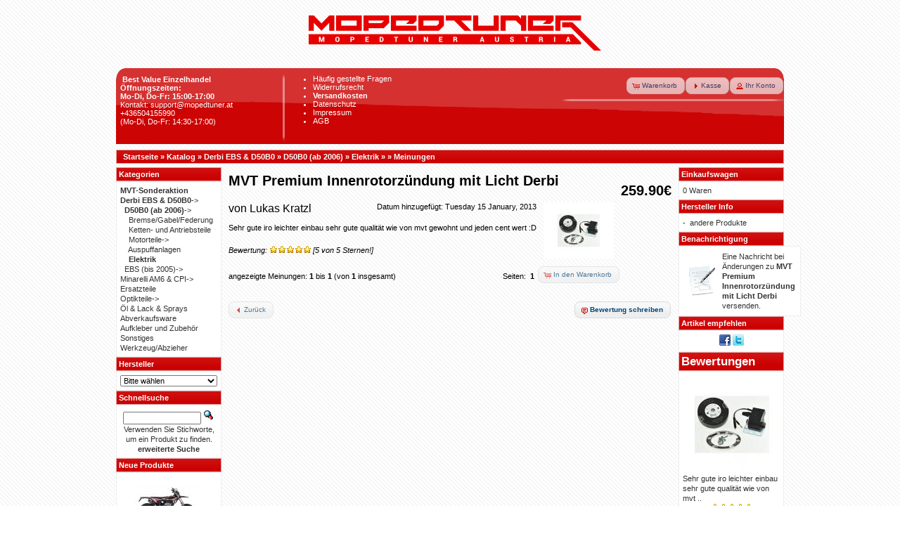

--- FILE ---
content_type: text/html
request_url: https://www.mopedtuner.at/mvt-premium-innenrotorzuendung-mit-licht-derbi-pr-226.html?osCsid=sta4vc2jq3ii2pjcbb5okk32n2
body_size: 24689
content:
 <!DOCTYPE html PUBLIC "-//W3C//DTD XHTML 1.0 Transitional//EN" "http://www.w3.org/TR/xhtml1/DTD/xhtml1-transitional.dtd">
<html xmlns="http://www.w3.org/1999/xhtml" dir="ltr" lang="de">
<head>
<meta http-equiv="X-UA-Compatible" content="IE=edge"> 
<meta http-equiv="Content-Type" content="text/html; charset=iso-8859-15" />
<title>Product Reviews</title>
<meta name="description" content="Product Reviews : Mopedtuner.at - Moped Tuning Shop" />
<meta name="keywords" content="Product Reviews" />
<base href="https://www.mopedtuner.at/" />
<link rel="stylesheet" type="text/css" href="ext/jquery/ui/blitzer/jquery-ui-1.9.2.custom.css" />
<script type="text/javascript" src="ext/jquery/jquery-1.4.2.min.js"></script>
<script type="text/javascript" src="ext/jquery/ui/jquery-ui-1.8.6.min.js"></script>
<script type="text/javascript" src="ext/jquery/jquery.nivo.slider.js"></script>
<link rel="stylesheet" href="ext/nivo_slider/themes/default/default.css" type="text/css" media="screen" />
<link rel="stylesheet" href="ext/nivo_slider/nivo-slider.css" type="text/css" media="screen" />
<script type="text/javascript">
// fix jQuery 1.8.0 and jQuery UI 1.8.22 bug with dialog buttons; http://bugs.jqueryui.com/ticket/8484
if ( $.attrFn ) { $.attrFn.text = true; }
</script>


<script type="text/javascript" src="ext/jquery/bxGallery/jquery.bxGallery.1.1.min.js"></script>
<link rel="stylesheet" type="text/css" href="ext/jquery/fancybox/jquery.fancybox-1.3.4.css" />
<script type="text/javascript" src="ext/jquery/fancybox/jquery.fancybox-1.3.4.pack.js"></script>
<link rel="stylesheet" type="text/css" href="ext/960gs/960_24_col.css" />
<link rel="stylesheet" type="text/css" href="stylesheet.css?v=6.8" />
<!-- Facebook Pixel Code -->
<script>
  !function(f,b,e,v,n,t,s)
  {if(f.fbq)return;n=f.fbq=function(){n.callMethod?
  n.callMethod.apply(n,arguments):n.queue.push(arguments)};
  if(!f._fbq)f._fbq=n;n.push=n;n.loaded=!0;n.version='2.0';
  n.queue=[];t=b.createElement(e);t.async=!0;
  t.src=v;s=b.getElementsByTagName(e)[0];
  s.parentNode.insertBefore(t,s)}(window, document,'script',
  'https://connect.facebook.net/en_US/fbevents.js');
  fbq('init', '369779593799955');
  fbq('track', 'PageView');
</script>
<noscript><img height="1" width="1" style="display:none"
  src="https://www.facebook.com/tr?id=369779593799955&ev=PageView&noscript=1"
/></noscript>
<!-- End Facebook Pixel Code -->

<!-- BEGIN SHOPGATE -->

<script type="text/javascript">
    var _shopgate = new Object();
    _shopgate.shop_number = "31622";
    _shopgate.redirect = "item";
    _shopgate.item_number = "226";

    (function(b,d){var a=("undefined"!==typeof _shopgate?_shopgate:{}).shop_number,e="http:"===b.location.protocol?"http:":"https:";if(a){
      var c=b.createElement(d);c.async=!/(ip(ad|od|hone)|Android)/i.test(navigator.userAgent);c.src=e+"//static.shopgate.com/mobile_header/"+a+".js";
      a=b.getElementsByTagName(d)[0];a.parentNode.insertBefore(c,a)}}
    )(document,"script");
</script>
<!-- END SHOPGATE -->

<script type="text/javascript">

  var _gaq = _gaq || [];
  _gaq.push(['_setAccount', 'UA-31863509-4']);
  _gaq.push (['_gat._anonymizeIp']); // ;)
  _gaq.push(['_trackPageview']);

  (function() {
    var ga = document.createElement('script'); ga.type = 'text/javascript'; ga.async = true;
    ga.src = ('https:' == document.location.protocol ? 'https://ssl' : 'http://www') + '.google-analytics.com/ga.js';
    var s = document.getElementsByTagName('script')[0]; s.parentNode.insertBefore(ga, s);
  })();

</script>

</head>
<body>

<div id="bodyWrapper" class="container_24">




<div id="header" class="grid_24">
  <div id="storeLogo"><a href="https://www.mopedtuner.at/?osCsid=sta4vc2jq3ii2pjcbb5okk32n2"><img src="images/store_logo.png" alt="Mopedtuner.at - Moped Tuning Shop" title="Mopedtuner.at - Moped Tuning Shop" width="430" height="95" /></a></div>
	<script type="text/javascript">
		$("#headerShortcuts").buttonset();
	</script>
</div>

<div class="grid_24 infoBox-oben">
	<div class="grid_6 alpha">
			<br /><b>&nbsp;&nbsp;&nbsp;Best Value Einzelhandel</b><br />
			&nbsp; <b>&Ouml;ffnungszeiten:<br />&nbsp; Mo-Di, Do-Fr: 15:00-17:00</b> <br />
			&nbsp; <a class="header-link" href="mailto:support@mopedtuner.at">Kontakt: support@mopedtuner.at</a><br />
			&nbsp; <a class="header-link" href="tel:+43 650 41 55 990">+436504155990</a> <br />
			&nbsp; (Mo-Di, Do-Fr: 14:30-17:00)
			
	</div>
	<div class="grid_8">
			<ul class="infoBox-oben-link">
				<li><a class="infobox-oben-link" href="faq.php"><font color="white">H&auml;ufig gestellte Fragen </font></a></li>
								<li><a class="infobox-oben-link" href="widerrufsrecht.php"><font color="white">Widerrufsrecht</font></a></li>
				<li><a class="infobox-oben-link" href="shipping.php"><font color="white"><b>Versandkosten</b></font></a></li>
				<li><a class="infobox-oben-link" href="privacy.php"><font color="white">Datenschutz</font></a></li>
				<li><a class="infobox-oben-link" href="impressum.php"><font color="white">Impressum</font></a></li>
				<li><a class="infobox-oben-link" href="conditions.php"><font color="white">AGB</font></a></li>
				<br />
				<br />
			</ul>
	</div>
	<div class="grid_10 omega">
		<div id="headerShortcuts">
			<span class="tdbLink"><a id="tdb1" href="https://www.mopedtuner.at/shopping_cart.php?osCsid=sta4vc2jq3ii2pjcbb5okk32n2">Warenkorb</a></span><script type="text/javascript">$("#tdb1").button({icons:{primary:"ui-icon-cart"}}).addClass("ui-priority-secondary").parent().removeClass("tdbLink");</script><span class="tdbLink"><a id="tdb2" href="https://www.mopedtuner.at/checkout_shipping.php?osCsid=sta4vc2jq3ii2pjcbb5okk32n2">Kasse</a></span><script type="text/javascript">$("#tdb2").button({icons:{primary:"ui-icon-triangle-1-e"}}).addClass("ui-priority-secondary").parent().removeClass("tdbLink");</script><span class="tdbLink"><a id="tdb3" href="https://www.mopedtuner.at/account.php?osCsid=sta4vc2jq3ii2pjcbb5okk32n2">Ihr Konto</a></span><script type="text/javascript">$("#tdb3").button({icons:{primary:"ui-icon-person"}}).addClass("ui-priority-secondary").parent().removeClass("tdbLink");</script>		</div>
	</div>
</div>

<div class="grid_24 ui-widget infoBoxContainer"> 
 <div class="ui-widget-header infoBoxHeading">&nbsp;&nbsp;<a href="https://www.mopedtuner.at" class="headerNavigation">Startseite</a> &raquo; <a href="https://www.mopedtuner.at/?osCsid=sta4vc2jq3ii2pjcbb5okk32n2" class="headerNavigation">Katalog</a> &raquo; <a href="https://www.mopedtuner.at/derbi-ebs-amp-d50b0-c-22.html?osCsid=sta4vc2jq3ii2pjcbb5okk32n2" class="headerNavigation">Derbi EBS &amp; D50B0</a> &raquo; <a href="https://www.mopedtuner.at/derbi-ebs-amp-d50b0-d50b0-2006-c-22_29.html?osCsid=sta4vc2jq3ii2pjcbb5okk32n2" class="headerNavigation">D50B0 (ab 2006)</a> &raquo; <a href="https://www.mopedtuner.at/d50b0-2006-elektrik-c-22_29_33.html?osCsid=sta4vc2jq3ii2pjcbb5okk32n2" class="headerNavigation">Elektrik</a> &raquo; <a href="https://www.mopedtuner.at/mvt-premium-innenrotorzuendung-mit-licht-derbi-p-226.html?osCsid=sta4vc2jq3ii2pjcbb5okk32n2" class="headerNavigation"></a> &raquo; <a href="https://www.mopedtuner.at/mvt-premium-innenrotorzuendung-mit-licht-derbi-pr-226.html?osCsid=sta4vc2jq3ii2pjcbb5okk32n2" class="headerNavigation">Meinungen</a></div>
</div>



<div id="bodyContent" class="grid_16 push_4">


<div>
  <h1 style="float: right;">259.90&euro;</h1>
  <h1>MVT Premium Innenrotorzündung mit Licht Derbi</h1>
</div>

<div class="contentContainer">


  <div style="float: right; width: 120px; text-align: center;">
    <a href="https://www.mopedtuner.at/mvt-premium-innenrotorzuendung-mit-licht-derbi-p-226.html?osCsid=sta4vc2jq3ii2pjcbb5okk32n2"><img width="100" height="80" src="includes/modules/kiss_image_thumbnailer/thumbs/100x80_MVT Premium neu.jpg" title="MVT Premium Innenrotorzündung mit Licht Derbi" alt="MVT Premium Innenrotorzündung mit Licht Derbi" hspace=&quot;5&quot; vspace=&quot;5&quot; /></a>
    <p><span class="tdbLink"><a id="tdb4" href="https://www.mopedtuner.at/mvt-premium-innenrotorzuendung-mit-licht-derbi-pr-226.html?action=buy_now&amp;osCsid=sta4vc2jq3ii2pjcbb5okk32n2">In den Warenkorb</a></span><script type="text/javascript">$("#tdb4").button({icons:{primary:"ui-icon-cart"}}).addClass("ui-priority-secondary").parent().removeClass("tdbLink");</script></p>
  </div>


  <div>
    <span style="float: right;">Datum hinzugef&uuml;gt: Tuesday 15 January, 2013</span>
    <h2><a href="https://www.mopedtuner.at/mvt-premium-innenrotorzuendung-mit-licht-derbi-pri-226.html?reviews_id=217&amp;osCsid=sta4vc2jq3ii2pjcbb5okk32n2">von Lukas Kratzl</a></h2>
  </div>

  <div class="contentText">
    Sehr gute iro leichter einbau sehr gute qualität wie von mvt gewohnt und jeden cent wert :D<br /><br /><i>Bewertung: <img src="images/stars_5.gif" alt="5 von 5 Sternen!" title="5 von 5 Sternen!" width="59" height="11" /> [5 von 5 Sternen!]</i>  </div>


  <div class="contentText">
    <p style="float: right;">Seiten: &nbsp;<strong>1</strong>&nbsp;</p>

    <p>angezeigte Meinungen: <b>1</b> bis <b>1</b> (von <b>1</b> insgesamt)</p>
  </div>


  <br />

  <div class="buttonSet">
    <span class="buttonAction"><span class="tdbLink"><a id="tdb5" href="https://www.mopedtuner.at/product_reviews_write.php?products_id=226&amp;osCsid=sta4vc2jq3ii2pjcbb5okk32n2">Bewertung schreiben</a></span><script type="text/javascript">$("#tdb5").button({icons:{primary:"ui-icon-comment"}}).addClass("ui-priority-primary").parent().removeClass("tdbLink");</script></span>

    <span class="tdbLink"><a id="tdb6" href="https://www.mopedtuner.at/mvt-premium-innenrotorzuendung-mit-licht-derbi-p-226.html?osCsid=sta4vc2jq3ii2pjcbb5okk32n2">Zur&uuml;ck</a></span><script type="text/javascript">$("#tdb6").button({icons:{primary:"ui-icon-triangle-1-w"}}).addClass("ui-priority-secondary").parent().removeClass("tdbLink");</script>  </div>
</div>


</div> <!-- bodyContent //-->


<div id="columnLeft" class="grid_4 pull_16">
  <div class="ui-widget infoBoxContainer">  <div class="ui-widget-header infoBoxHeading">Kategorien</div>  <div class="ui-widget-content infoBoxContents"><a href="https://www.mopedtuner.at/mvt-sonderaktion-c-119.html?osCsid=sta4vc2jq3ii2pjcbb5okk32n2"><b> MVT-Sonderaktion </b></a><br /><a href="https://www.mopedtuner.at/derbi-ebs-amp-d50b0-c-22.html?osCsid=sta4vc2jq3ii2pjcbb5okk32n2"><strong>Derbi EBS &amp; D50B0</strong>-&gt;</a><br />&nbsp;&nbsp;<a href="https://www.mopedtuner.at/derbi-ebs-amp-d50b0-d50b0-2006-c-22_29.html?osCsid=sta4vc2jq3ii2pjcbb5okk32n2"><strong>D50B0 (ab 2006)</strong>-&gt;</a><br />&nbsp;&nbsp;&nbsp;&nbsp;<a href="https://www.mopedtuner.at/d50b0-2006-bremsegabelfederung-c-22_29_78.html?osCsid=sta4vc2jq3ii2pjcbb5okk32n2">Bremse/Gabel/Federung</a><br />&nbsp;&nbsp;&nbsp;&nbsp;<a href="https://www.mopedtuner.at/d50b0-2006-ketten-und-antriebsteile-c-22_29_65.html?osCsid=sta4vc2jq3ii2pjcbb5okk32n2">Ketten- und Antriebsteile</a><br />&nbsp;&nbsp;&nbsp;&nbsp;<a href="https://www.mopedtuner.at/d50b0-2006-motorteile-c-22_29_31.html?osCsid=sta4vc2jq3ii2pjcbb5okk32n2">Motorteile-&gt;</a><br />&nbsp;&nbsp;&nbsp;&nbsp;<a href="https://www.mopedtuner.at/d50b0-2006-auspuffanlagen-c-22_29_32.html?osCsid=sta4vc2jq3ii2pjcbb5okk32n2">Auspuffanlagen</a><br />&nbsp;&nbsp;&nbsp;&nbsp;<a href="https://www.mopedtuner.at/d50b0-2006-elektrik-c-22_29_33.html?osCsid=sta4vc2jq3ii2pjcbb5okk32n2"><strong>Elektrik</strong></a><br />&nbsp;&nbsp;<a href="https://www.mopedtuner.at/derbi-ebs-amp-d50b0-ebs-bis-2005-c-22_30.html?osCsid=sta4vc2jq3ii2pjcbb5okk32n2">EBS (bis 2005)-&gt;</a><br /><a href="https://www.mopedtuner.at/minarelli-am6-cpi-c-21.html?osCsid=sta4vc2jq3ii2pjcbb5okk32n2">Minarelli AM6 & CPI-&gt;</a><br /><a href="https://www.mopedtuner.at/ersatzteile-c-106.html?osCsid=sta4vc2jq3ii2pjcbb5okk32n2">Ersatzteile</a><br /><a href="https://www.mopedtuner.at/optikteile-c-23.html?osCsid=sta4vc2jq3ii2pjcbb5okk32n2">Optikteile-&gt;</a><br /><a href="https://www.mopedtuner.at/oel-lack-sprays-c-24.html?osCsid=sta4vc2jq3ii2pjcbb5okk32n2">Öl & Lack & Sprays</a><br /><a href="https://www.mopedtuner.at/abverkaufsware-c-86.html?osCsid=sta4vc2jq3ii2pjcbb5okk32n2">Abverkaufsware</a><br /><a href="https://www.mopedtuner.at/aufkleber-und-zubehoer-c-93.html?osCsid=sta4vc2jq3ii2pjcbb5okk32n2">Aufkleber und Zubehör</a><br /><a href="https://www.mopedtuner.at/sonstiges-c-100.html?osCsid=sta4vc2jq3ii2pjcbb5okk32n2">Sonstiges</a><br /><a href="https://www.mopedtuner.at/werkzeugabzieher-c-95.html?osCsid=sta4vc2jq3ii2pjcbb5okk32n2">Werkzeug/Abzieher</a><br /></div></div>
<div class="ui-widget infoBoxContainer">  <div class="ui-widget-header infoBoxHeading">Hersteller</div>  <div class="ui-widget-content infoBoxContents"><form name="manufacturers" action="https://www.mopedtuner.at/" method="get"><select name="manufacturers_id" onchange="this.form.submit();" size="1" style="width: 100%"><option value="" selected="selected">Bitte w&auml;hlen</option><option value="68">101 Octane</option><option value="64">2fast</option><option value="53">2win</option><option value="14">Airsal</option><option value="83">Artek</option><option value="25">Athena</option><option value="34">Barikit</option><option value="58">Bel-Ray</option><option value="29">Bidalot</option><option value="48">BIG ONE</option><option value="67">Blaze</option><option value="55">Castrol</option><option value="21">CGN</option><option value="70">Concept</option><option value="49">Conti</option><option value="19">Dellorto</option><option value="81">Domino</option><option value="18">Doppler</option><option value="35">DR-Racing</option><option value="12">EDGE</option><option value="38">Eurolub</option><option value="31">FAG</option><option value="43">Fortune</option><option value="27">Giannelli</option><option value="44">Hebo</option><option value="74">IGM</option><option value="11">Italkit</option><option value="66">K2</option><option value="69">Keihin</option><option value="33">KMC</option><option value="28">Koso</option><option value="59">KRD</option><option value="76">KRM</option><option value="47">LeoVince</option><option value="56">LFR</option><option value="57">LFR</option><option value="41">Malossi</option><option value="17">Metrakit</option><option value="78">MJC</option><option value="77">Mopedtuner.at</option><option value="62">MOST</option><option value="37">Motoforce</option><option value="52">MVT</option><option value="54">MXS Racing</option><option value="45">Naraku</option><option value="73">Newfren</option><option value="72">NG</option><option value="75">NGK</option><option value="71">Osaki</option><option value="65">P2R</option><option value="50">Parmakit</option><option value="80">Piaggio</option><option value="46">Polini</option><option value="60">ProGrip</option><option value="24">PVL</option><option value="63">R4R</option><option value="82">Racing Force</option><option value="16">SCR Corse</option><option value="30">SKF</option><option value="36">Stage6</option><option value="10">Stylepro</option><option value="40">Tecnigas</option><option value="13">TNT</option><option value="22">TopPerformances</option><option value="20">TopRacing</option><option value="32">Tune-R</option><option value="39">Turbokit</option><option value="79">TXT</option><option value="61">Vicma</option><option value="51">VictoriaBull</option><option value="42">VocaRacing</option><option value="26">Yasuni</option></select><input type="hidden" name="osCsid" value="sta4vc2jq3ii2pjcbb5okk32n2" /></form></div></div>
<div class="ui-widget infoBoxContainer">  <div class="ui-widget-header infoBoxHeading">Schnellsuche</div>  <div class="ui-widget-content infoBoxContents" style="text-align: center;">    <form name="quick_find" action="https://www.mopedtuner.at/advanced_search_result.php" method="get">    <input type="text" name="keywords" size="10" maxlength="30" style="width: 75%" />&nbsp;<input type="hidden" name="search_in_description" value="1" /><input type="hidden" name="osCsid" value="sta4vc2jq3ii2pjcbb5okk32n2" /><input type="image" src="includes/languages/german/images/buttons/button_quick_find.gif" alt="Schnellsuche" title=" Schnellsuche " /><br />Verwenden Sie Stichworte, um ein Produkt zu finden.<br /><a href="https://www.mopedtuner.at/advanced_search.php?osCsid=sta4vc2jq3ii2pjcbb5okk32n2"><strong>erweiterte Suche</strong></a>    </form>  </div></div>
<div class="ui-widget infoBoxContainer">  <div class="ui-widget-header infoBoxHeading"><a href="https://www.mopedtuner.at/products_new.php?osCsid=sta4vc2jq3ii2pjcbb5okk32n2">Neue Produkte</a></div>  <div class="ui-widget-content infoBoxContents" style="text-align: center;"><a href="https://www.mopedtuner.at/giannelli-sportkruemmer-beta-2021-2025-p-1957.html?osCsid=sta4vc2jq3ii2pjcbb5okk32n2"><img width="100" height="80" src="includes/modules/kiss_image_thumbnailer/thumbs/100x80_Giannelli Beta Euro5.jpg" title="Giannelli Sportkrümmer Beta RR 2021-2025" alt="Giannelli Sportkrümmer Beta RR 2021-2025" /></a><br /><a href="https://www.mopedtuner.at/giannelli-sportkruemmer-beta-2021-2025-p-1957.html?osCsid=sta4vc2jq3ii2pjcbb5okk32n2">Giannelli Sportkrümmer Beta RR 2021-2025</a><br />169.90&euro;</div></div></div>


<div id="columnRight" class="grid_4">
  <div class="ui-widget infoBoxContainer">  <div class="ui-widget-header infoBoxHeading"><a href="https://www.mopedtuner.at/shopping_cart.php?osCsid=sta4vc2jq3ii2pjcbb5okk32n2">Einkaufswagen</a></div>  <div class="ui-widget-content infoBoxContents">0 Waren</div></div>
<div class="ui-widget infoBoxContainer">  <div class="ui-widget-header infoBoxHeading">Hersteller Info</div>  <table border="0" width="100%" cellspacing="0" cellpadding="0" class="ui-widget-content infoBoxContents"><tr><td valign="top">-&nbsp;</td><td valign="top"><a href="https://www.mopedtuner.at/mvt-m-52.html?osCsid=sta4vc2jq3ii2pjcbb5okk32n2">andere Produkte</a></td></tr></table></div>
<div class="ui-widget infoBoxContainer">  <div class="ui-widget-header infoBoxHeading"><a href="https://www.mopedtuner.at/account_notifications.php?osCsid=sta4vc2jq3ii2pjcbb5okk32n2">Benachrichtigung</a></div>  <table border="0" cellspacing="0" cellpadding="2" class="ui-widget-content infoBoxContents"><tr><td><a href="https://www.mopedtuner.at/mvt-premium-innenrotorzuendung-mit-licht-derbi-pr-226.html?action=notify&amp;osCsid=sta4vc2jq3ii2pjcbb5okk32n2"><img src="images/box_products_notifications.gif" alt="Benachrichtigungen" title="Benachrichtigungen" width="50" height="50" /></a></td><td><a href="https://www.mopedtuner.at/mvt-premium-innenrotorzuendung-mit-licht-derbi-pr-226.html?action=notify&amp;osCsid=sta4vc2jq3ii2pjcbb5okk32n2">Eine Nachricht bei &Auml;nderungen zu <strong>MVT Premium Innenrotorzündung mit Licht Derbi</strong> versenden.</a></td></tr></table></div>
<div class="ui-widget infoBoxContainer">  <div class="ui-widget-header infoBoxHeading">Artikel empfehlen</div>  <div class="ui-widget-content infoBoxContents" style="text-align: center;"><a href="http://www.facebook.com/share.php?u=https%3A%2F%2Fwww.mopedtuner.at%2Fmvt-premium-innenrotorzuendung-mit-licht-derbi-p-226.html" target="_blank"><img src="images/social_bookmarks/facebook.png" border="0" title="Empfehlen &amp;uuml;ber Facebook" alt="Empfehlen &amp;uuml;ber Facebook" /></a> <a href="http://twitter.com/home?status=https%3A%2F%2Fwww.mopedtuner.at%2Fmvt-premium-innenrotorzuendung-mit-licht-derbi-p-226.html" target="_blank"><img src="images/social_bookmarks/twitter.png" border="0" title="Empfehlen &amp;uuml;ber Twitter" alt="Empfehlen &amp;uuml;ber Twitter" /></a></div></div>
<div class="ui-widget infoBoxContainer">  <div class="ui-widget-header infoBoxHeading"><span style="text-align: center; font-size: 1.5em;"><a href="https://www.mopedtuner.at/reviews.php?osCsid=sta4vc2jq3ii2pjcbb5okk32n2">Bewertungen</a></span></div>  <div class="ui-widget-content infoBoxContents"><div align="center"><a href="https://www.mopedtuner.at/mvt-premium-innenrotorzuendung-mit-licht-derbi-pri-226.html?reviews_id=217&amp;osCsid=sta4vc2jq3ii2pjcbb5okk32n2"><img width="140" height="140" src="includes/modules/kiss_image_thumbnailer/thumbs/140x140_MVT Premium neu.jpg" title="MVT Premium Innenrotorzündung mit Licht Derbi" alt="MVT Premium Innenrotorzündung mit Licht Derbi" /></a></div><a href="https://www.mopedtuner.at/mvt-premium-innenrotorzuendung-mit-licht-derbi-pri-226.html?reviews_id=217&amp;osCsid=sta4vc2jq3ii2pjcbb5okk32n2">Sehr gute iro leichter einbau sehr gute qualität wie von mvt ..</a><br /><div align="center"><img src="images/stars_5.gif" alt="5 of 5 Stars!" title="5 of 5 Stars!" width="59" height="11" /></div></div></div></div>

   
    <div id="popupShipping" title="Versandkosten">
      <p>
<h2>Versandkosten</h2>

<table align="center" bordercolor="#000000" border="3" cellpadding="2" cellspacing="1" width="60%">
	<tbody>
		<tr>
			<td class="hg"><b>Land</b></td>
			<td class="hg">bis 2kg</td>
			<td class="hg">bis 5kg</td>
			<td class="hg">bis 10kg</td>
			<td class="hg">bis 15kg</td>
			<td class="hg">bis 25kg</td>
			<td class="hg">&uuml;ber 25kg</td>
			<td class="hg">Versandfrei ab</td>
		</tr>
		<tr>
			<td class="fl">&nbsp;<b>&Ouml;sterreich</b></td>
			<td class="fl">&nbsp;5.00&euro;</td>
			<td class="fl">&nbsp;5.90&euro;</td>
			<td class="fl">&nbsp;6,50&euro;</td>
			<td class="fl">&nbsp;8&euro;</td>
			<td class="fl">&nbsp;11&euro;</td>
			<td class="fl">&nbsp;13&euro;</td>
			<td class="fl">&nbsp;350&euro;</td>
		</tr>
		<tr>
			<td class="fl">&nbsp;<b>Deutschland<br>Ungarn<br>Slowenien</b></td>
			<td class="fl">&nbsp;9&euro;</td>
			<td class="fl">&nbsp;10&euro;</td>
			<td class="fl">&nbsp;12&euro;</td>
			<td class="fl">&nbsp;14&euro;</td>
			<td class="fl">&nbsp;16&euro;</td>
			<td class="fl">&nbsp;18&euro;</td>
			<td class="fl">&nbsp;400&euro;</td>
		</tr>
		<tr>
			<td class="fl">&nbsp;<b>Schweiz</b></td>
			<td class="fl">&nbsp;10&euro;</td>
			<td class="fl">&nbsp;12&euro;</td>
			<td class="fl">&nbsp;14&euro;</td>
			<td class="fl">&nbsp;16&euro;</td>
			<td class="fl">&nbsp;18&euro;</td>
			<td class="fl">&nbsp;20&euro;</td>
			<td class="fl">&nbsp;450&euro;</td>
		</tr>
		<tr>
			<td class="fl">&nbsp;<b>Belgien</b></td>
			<td class="fl">&nbsp;10&euro;</td>
			<td class="fl">&nbsp;12&euro;</td>
			<td class="fl">&nbsp;14&euro;</td>
			<td class="fl">&nbsp;16&euro;</td>
			<td class="fl">&nbsp;18&euro;</td>
			<td class="fl">&nbsp;20&euro;</td>
			<td class="fl">&nbsp;450&euro;</td>
		</tr>
		<tr>
			<td class="fl">&nbsp;<b>Luxemburg</b></td>
			<td class="fl">&nbsp;10&euro;</td>
			<td class="fl">&nbsp;12&euro;</td>
			<td class="fl">&nbsp;14&euro;</td>
			<td class="fl">&nbsp;16&euro;</td>
			<td class="fl">&nbsp;18&euro;</td>
			<td class="fl">&nbsp;20&euro;</td>
			<td class="fl">&nbsp;450&euro;</td>
		</tr>
		<tr>
			<td class="fl">&nbsp;<b>Italien</b></td>
			<td class="fl">&nbsp;10&euro;</td>
			<td class="fl">&nbsp;12&euro;</td>
			<td class="fl">&nbsp;14&euro;</td>
			<td class="fl">&nbsp;16&euro;</td><td class="fl">&nbsp;18&euro;</td>
			<td class="fl">&nbsp;20&euro;</td><td class="fl">&nbsp;450&euro;</td>
		</tr>
	</tbody>
</table>

<h2>Weitere wichtige Punkte</h2>

<ul>
	<li><b>Nachnahmeversand kostet innerhalb &ouml;sterreichs, zuz&uuml;glich zu den oben angegebenen Versandkosten, 5&euro;</b></li>
	<li><b>F&uuml;r Bestellungen unter 25&euro; wird ein Mindermengenzuschlag von 5&euro; verrechnet</b></li>
	<li><b>Nachnahmesendungen mit einem Warenwert unter 25&euro; oder &uuml;ber 600&euro; sind nicht m&ouml;glich, bitte vor einer Bestellung per E-Mail abkl&auml;ren.</b></li>
	<li><b> Selbstabholungen sind kostenlos. Eine Abholung ohne vorherige Terminvergabe ist nicht m&ouml;glich, da sich unser Warenlager NICHT bei der Firmenadresse befindet. Bitte ber&uuml;cksichtigen!</b></li>
</ul></p>
    </div>
<script type="text/javascript">
$('#popupShipping').dialog({
  autoOpen: false,
  width: 600,
  height: 400,
  buttons: {
    Ok: function() {
      $(this).dialog('close');
    }
  }
});
</script>

<br />

<script type="text/javascript">
$('.productListTable tr:nth-child(even)').addClass('alt');
</script>



<div class="grid_24 infoBox-unten">
	<div class="grid_8 alpha">
		&nbsp;
	</div>
	
	<div class="grid_9">
		<center>&copy; 2026 <a class="header-link" href="https://www.mopedtuner.at/?osCsid=sta4vc2jq3ii2pjcbb5okk32n2">Mopedtuner.at - Moped Tuning Shop</a>| <a class="header-link" href="http://www.oscommerce.com" target="_blank">osCommerce</a></center><br />
	</div>
	
	<div class="grid_8 omega">
		&nbsp;
	</div>
</div>





<div style="clear:both;"></div>
</div> <!-- bodyWrapper //-->


</body>
</html>


--- FILE ---
content_type: text/css
request_url: https://www.mopedtuner.at/ext/nivo_slider/themes/default/default.css
body_size: 1919
content:
/*
Skin Name: Nivo Slider Default Theme
Skin URI: http://nivo.dev7studios.com
Description: The default skin for the Nivo Slider.
Version: 1.3
Author: Gilbert Pellegrom
Author URI: http://dev7studios.com
Supports Thumbs: true
*/

.theme-default .nivoSlider {
	position:relative;
	background:#fff url(loading.gif) no-repeat 50% 50%;
    margin-bottom:10px;
    -webkit-box-shadow: 0px 1px 5px 0px #4a4a4a;
    -moz-box-shadow: 0px 1px 5px 0px #4a4a4a;
    box-shadow: 0px 1px 5px 0px #4a4a4a;
}
.theme-default .nivoSlider img {
	position:absolute;
	top:0px;
	left:0px;
	display:none;
}
.theme-default .nivoSlider a {
	border:0;
	display:block;
}

.theme-default .nivo-controlNav {
	text-align: center;
	padding: 20px 0;
}
.theme-default .nivo-controlNav a {
	display:inline-block;
	width:22px;
	height:22px;
	background:url(bullets.png) no-repeat;
	text-indent:-9999px;
	border:0;
	margin: 0 2px;
}
.theme-default .nivo-controlNav a.active {
	background-position:0 -22px;
}

.theme-default .nivo-directionNav a {
	display:block;
	width:30px;
	height:30px;
	background:url(arrows.png) no-repeat;
	text-indent:-9999px;
	border:0;
	opacity: 0;
	-webkit-transition: all 200ms ease-in-out;
    -moz-transition: all 200ms ease-in-out;
    -o-transition: all 200ms ease-in-out;
    transition: all 200ms ease-in-out;
}
.theme-default:hover .nivo-directionNav a { opacity: 1; }
.theme-default a.nivo-nextNav {
	background-position:-30px 0;
	right:15px;
}
.theme-default a.nivo-prevNav {
	left:15px;
}

.theme-default .nivo-caption {
    font-family: Helvetica, Arial, sans-serif;
}
.theme-default .nivo-caption a {
    color:#fff;
    border-bottom:1px dotted #fff;
}
.theme-default .nivo-caption a:hover {
    color:#fff;
}

.theme-default .nivo-controlNav.nivo-thumbs-enabled {
	width: 100%;
}
.theme-default .nivo-controlNav.nivo-thumbs-enabled a {
	width: auto;
	height: auto;
	background: none;
	margin-bottom: 5px;
}
.theme-default .nivo-controlNav.nivo-thumbs-enabled img {
	display: block;
	width: 120px;
	height: auto;
}